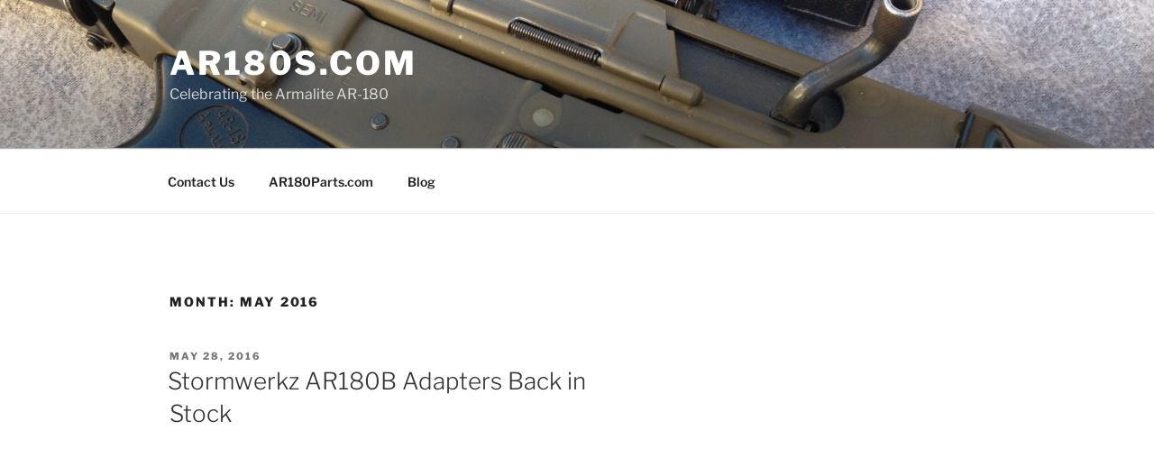

--- FILE ---
content_type: text/plain
request_url: https://www.google-analytics.com/j/collect?v=1&_v=j102&a=929604787&t=pageview&_s=1&dl=https%3A%2F%2Far180s.com%2F2016%2F05%2F&ul=en-us%40posix&dt=May%202016%20%E2%80%93%20AR180S.COM&sr=1280x720&vp=1280x720&_u=IEBAAEABAAAAACAAI~&jid=775327447&gjid=504672526&cid=336707479.1768935525&tid=UA-56772878-1&_gid=2059662845.1768935525&_r=1&_slc=1&z=1657303170
body_size: -284
content:
2,cG-708F4LMWJ9